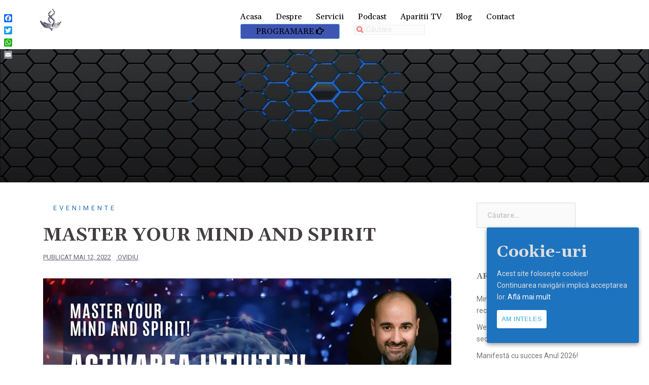

--- FILE ---
content_type: text/html; charset=UTF-8
request_url: https://ovidiuyang.ro/master-your-mind-and-spirit/
body_size: 74829
content:
<!DOCTYPE html>
<html lang="ro-RO">
<head>
<meta charset="UTF-8">
<meta name="viewport" content="width=device-width, initial-scale=1">
<link rel="profile" href="http://gmpg.org/xfn/11">
<link rel="pingback" href="https://ovidiuyang.ro/xmlrpc.php">

<title>MASTER YOUR MIND AND SPIRIT &raquo; Ovidiu Yang</title>

<!-- This site is optimized with the Yoast SEO plugin v13.3 - https://yoast.com/wordpress/plugins/seo/ -->
<meta name="robots" content="max-snippet:-1, max-image-preview:large, max-video-preview:-1"/>
<link rel="canonical" href="https://ovidiuyang.ro/master-your-mind-and-spirit/" />
<meta property="og:locale" content="ro_RO" />
<meta property="og:type" content="article" />
<meta property="og:title" content="MASTER YOUR MIND AND SPIRIT &raquo; Ovidiu Yang" />
<meta property="og:description" content="MASTER YOUR MIND AND SPIRIT – este despre arta de a trai in 3S, de a trai SUPERB, SUBTIL SI SUPERPUTERNIC. Tu esti cea mai frumoasa parte din lume! Stiai asta? Stii cum se simte asta? Cat timp te bucuri de tine si de tot ceea ce exista? Ne antrenam la MASTER YOUR MIND AND Citeste mai mult" />
<meta property="og:url" content="https://ovidiuyang.ro/master-your-mind-and-spirit/" />
<meta property="og:site_name" content="Ovidiu Yang" />
<meta property="article:section" content="Evenimente" />
<meta property="article:published_time" content="2022-05-12T08:58:31+00:00" />
<meta property="article:modified_time" content="2022-05-31T11:05:33+00:00" />
<meta property="og:updated_time" content="2022-05-31T11:05:33+00:00" />
<meta property="og:image" content="https://ovidiuyang.ro/wp-content/uploads/2022/05/activarea_intuitiei_fb.jpg" />
<meta property="og:image:secure_url" content="https://ovidiuyang.ro/wp-content/uploads/2022/05/activarea_intuitiei_fb.jpg" />
<meta property="og:image:width" content="1200" />
<meta property="og:image:height" content="630" />
<meta name="twitter:card" content="summary_large_image" />
<meta name="twitter:description" content="MASTER YOUR MIND AND SPIRIT – este despre arta de a trai in 3S, de a trai SUPERB, SUBTIL SI SUPERPUTERNIC. Tu esti cea mai frumoasa parte din lume! Stiai asta? Stii cum se simte asta? Cat timp te bucuri de tine si de tot ceea ce exista? Ne antrenam la MASTER YOUR MIND AND Citeste mai mult" />
<meta name="twitter:title" content="MASTER YOUR MIND AND SPIRIT &raquo; Ovidiu Yang" />
<meta name="twitter:image" content="https://ovidiuyang.ro/wp-content/uploads/2022/05/activarea_intuitiei_fb.jpg" />
<script type='application/ld+json' class='yoast-schema-graph yoast-schema-graph--main'>{"@context":"https://schema.org","@graph":[{"@type":["Person","Organization"],"@id":"https://ovidiuyang.ro/#/schema/person/b8626d797f6ea9620bc2f45a8be3633c","name":"Ovidiu Yang","image":{"@type":"ImageObject","@id":"https://ovidiuyang.ro/#personlogo","inLanguage":"ro-RO","url":"https://secure.gravatar.com/avatar/43b3a46af1115bc5a913a7aaf9793d7f?s=96&d=mm&r=g","caption":"Ovidiu Yang"},"logo":{"@id":"https://ovidiuyang.ro/#personlogo"},"sameAs":[]},{"@type":"WebSite","@id":"https://ovidiuyang.ro/#website","url":"https://ovidiuyang.ro/","name":"Ovidiu Yang","inLanguage":"ro-RO","publisher":{"@id":"https://ovidiuyang.ro/#/schema/person/b8626d797f6ea9620bc2f45a8be3633c"},"potentialAction":[{"@type":"SearchAction","target":"https://ovidiuyang.ro/?s={search_term_string}","query-input":"required name=search_term_string"}]},{"@type":"ImageObject","@id":"https://ovidiuyang.ro/master-your-mind-and-spirit/#primaryimage","inLanguage":"ro-RO","url":"https://ovidiuyang.ro/wp-content/uploads/2022/05/activarea_intuitiei.jpg","width":1920,"height":1080},{"@type":"WebPage","@id":"https://ovidiuyang.ro/master-your-mind-and-spirit/#webpage","url":"https://ovidiuyang.ro/master-your-mind-and-spirit/","name":"MASTER YOUR MIND AND SPIRIT &raquo; Ovidiu Yang","isPartOf":{"@id":"https://ovidiuyang.ro/#website"},"inLanguage":"ro-RO","primaryImageOfPage":{"@id":"https://ovidiuyang.ro/master-your-mind-and-spirit/#primaryimage"},"datePublished":"2022-05-12T08:58:31+00:00","dateModified":"2022-05-31T11:05:33+00:00","potentialAction":[{"@type":"ReadAction","target":["https://ovidiuyang.ro/master-your-mind-and-spirit/"]}]},{"@type":"Article","@id":"https://ovidiuyang.ro/master-your-mind-and-spirit/#article","isPartOf":{"@id":"https://ovidiuyang.ro/master-your-mind-and-spirit/#webpage"},"author":{"@id":"https://ovidiuyang.ro/#/schema/person/ee6421a7e199d0871a7574dd22ee0056"},"headline":"MASTER YOUR MIND AND SPIRIT","datePublished":"2022-05-12T08:58:31+00:00","dateModified":"2022-05-31T11:05:33+00:00","commentCount":0,"mainEntityOfPage":{"@id":"https://ovidiuyang.ro/master-your-mind-and-spirit/#webpage"},"publisher":{"@id":"https://ovidiuyang.ro/#/schema/person/b8626d797f6ea9620bc2f45a8be3633c"},"image":{"@id":"https://ovidiuyang.ro/master-your-mind-and-spirit/#primaryimage"},"articleSection":"Evenimente","inLanguage":"ro-RO"},{"@type":["Person"],"@id":"https://ovidiuyang.ro/#/schema/person/ee6421a7e199d0871a7574dd22ee0056","name":"Ovidiu","image":{"@type":"ImageObject","@id":"https://ovidiuyang.ro/#authorlogo","inLanguage":"ro-RO","url":"https://secure.gravatar.com/avatar/72d1763a47fa1643a633f20de5ac36a3?s=96&d=mm&r=g","caption":"Ovidiu"},"sameAs":[]}]}</script>
<!-- / Yoast SEO plugin. -->

<link rel='dns-prefetch' href='//static.addtoany.com' />
<link rel='dns-prefetch' href='//www.google.com' />
<link rel='dns-prefetch' href='//fonts.googleapis.com' />
<link rel='dns-prefetch' href='//s.w.org' />
<link rel="alternate" type="application/rss+xml" title="Ovidiu Yang &raquo; Flux" href="https://ovidiuyang.ro/feed/" />
<link rel="alternate" type="application/rss+xml" title="Ovidiu Yang &raquo; Flux comentarii" href="https://ovidiuyang.ro/comments/feed/" />
		<script type="text/javascript">
			window._wpemojiSettings = {"baseUrl":"https:\/\/s.w.org\/images\/core\/emoji\/12.0.0-1\/72x72\/","ext":".png","svgUrl":"https:\/\/s.w.org\/images\/core\/emoji\/12.0.0-1\/svg\/","svgExt":".svg","source":{"concatemoji":"https:\/\/ovidiuyang.ro\/wp-includes\/js\/wp-emoji-release.min.js?ver=5.4.18"}};
			/*! This file is auto-generated */
			!function(e,a,t){var n,r,o,i=a.createElement("canvas"),p=i.getContext&&i.getContext("2d");function s(e,t){var a=String.fromCharCode;p.clearRect(0,0,i.width,i.height),p.fillText(a.apply(this,e),0,0);e=i.toDataURL();return p.clearRect(0,0,i.width,i.height),p.fillText(a.apply(this,t),0,0),e===i.toDataURL()}function c(e){var t=a.createElement("script");t.src=e,t.defer=t.type="text/javascript",a.getElementsByTagName("head")[0].appendChild(t)}for(o=Array("flag","emoji"),t.supports={everything:!0,everythingExceptFlag:!0},r=0;r<o.length;r++)t.supports[o[r]]=function(e){if(!p||!p.fillText)return!1;switch(p.textBaseline="top",p.font="600 32px Arial",e){case"flag":return s([127987,65039,8205,9895,65039],[127987,65039,8203,9895,65039])?!1:!s([55356,56826,55356,56819],[55356,56826,8203,55356,56819])&&!s([55356,57332,56128,56423,56128,56418,56128,56421,56128,56430,56128,56423,56128,56447],[55356,57332,8203,56128,56423,8203,56128,56418,8203,56128,56421,8203,56128,56430,8203,56128,56423,8203,56128,56447]);case"emoji":return!s([55357,56424,55356,57342,8205,55358,56605,8205,55357,56424,55356,57340],[55357,56424,55356,57342,8203,55358,56605,8203,55357,56424,55356,57340])}return!1}(o[r]),t.supports.everything=t.supports.everything&&t.supports[o[r]],"flag"!==o[r]&&(t.supports.everythingExceptFlag=t.supports.everythingExceptFlag&&t.supports[o[r]]);t.supports.everythingExceptFlag=t.supports.everythingExceptFlag&&!t.supports.flag,t.DOMReady=!1,t.readyCallback=function(){t.DOMReady=!0},t.supports.everything||(n=function(){t.readyCallback()},a.addEventListener?(a.addEventListener("DOMContentLoaded",n,!1),e.addEventListener("load",n,!1)):(e.attachEvent("onload",n),a.attachEvent("onreadystatechange",function(){"complete"===a.readyState&&t.readyCallback()})),(n=t.source||{}).concatemoji?c(n.concatemoji):n.wpemoji&&n.twemoji&&(c(n.twemoji),c(n.wpemoji)))}(window,document,window._wpemojiSettings);
		</script>
		<style type="text/css">
img.wp-smiley,
img.emoji {
	display: inline !important;
	border: none !important;
	box-shadow: none !important;
	height: 1em !important;
	width: 1em !important;
	margin: 0 .07em !important;
	vertical-align: -0.1em !important;
	background: none !important;
	padding: 0 !important;
}
</style>
	<link rel='stylesheet' id='sydney-bootstrap-css'  href='https://ovidiuyang.ro/wp-content/themes/sydney/css/bootstrap/bootstrap.min.css?ver=1' type='text/css' media='all' />
<link rel='stylesheet' id='wp-block-library-css'  href='https://ovidiuyang.ro/wp-includes/css/dist/block-library/style.min.css?ver=5.4.18' type='text/css' media='all' />
<style id='wp-block-library-inline-css' type='text/css'>
.has-text-align-justify{text-align:justify;}
</style>
<link rel='stylesheet' id='contact-form-7-css'  href='https://ovidiuyang.ro/wp-content/plugins/contact-form-7/includes/css/styles.css?ver=5.2' type='text/css' media='all' />
<link rel='stylesheet' id='fontawesome-css'  href='https://ovidiuyang.ro/wp-content/plugins/cpo-companion/assets/css/fontawesome.css?ver=5.4.18' type='text/css' media='all' />
<link rel='stylesheet' id='cpo-companion-style-css'  href='https://ovidiuyang.ro/wp-content/plugins/cpo-companion/assets/css/style.css?ver=5.4.18' type='text/css' media='all' />
<link rel='stylesheet' id='cookie-consent-style-css'  href='https://ovidiuyang.ro/wp-content/plugins/uk-cookie-consent/assets/css/style.css?ver=5.4.18' type='text/css' media='all' />
<link rel='stylesheet' id='parent-style-css'  href='https://ovidiuyang.ro/wp-content/themes/sydney/style.css?ver=5.4.18' type='text/css' media='all' />
<link rel='stylesheet' id='sydney-fonts-css'  href='https://fonts.googleapis.com/css?family=Roboto%3A400%2C400i%2C700%26amp%3Bdisplay%3Dswap%7CGelasio%3A400%2C400i%2C700%26amp%3Bdisplay%3Dswap' type='text/css' media='all' />
<link rel='stylesheet' id='sydney-style-css'  href='https://ovidiuyang.ro/wp-content/themes/yang/style.css?ver=20180710' type='text/css' media='all' />
<style id='sydney-style-inline-css' type='text/css'>
body, #mainnav ul ul a { font-family:'Roboto', sans-serif;!important;}
h1, h2, h3, h4, h5, h6, #mainnav ul li a, .portfolio-info, .roll-testimonials .name, .roll-team .team-content .name, .roll-team .team-item .team-pop .name, .roll-tabs .menu-tab li a, .roll-testimonials .name, .roll-project .project-filter li a, .roll-button, .roll-counter .name-count, .roll-counter .numb-count button, input[type="button"], input[type="reset"], input[type="submit"] { font-family:'Gelasio', serif;;}
.site-title { font-size:32px; }
.site-description { font-size:16px; }
#mainnav ul li a { font-size:16px; }
h1 { font-size:52px; }
h2 { font-size:25px; }
h3 { font-size:32px; }
h4 { font-size:25px; }
h5 { font-size:20px; }
h6 { font-size:18px; }
body { font-size:14px; }
.single .hentry .title-post { font-size:36px; }
.header-image { background-size:cover;}
.header-image { height:360px; }
.widget-area .widget_fp_social a,#mainnav ul li a:hover, .sydney_contact_info_widget span, .roll-team .team-content .name,.roll-team .team-item .team-pop .team-social li:hover a,.roll-infomation li.address:before,.roll-infomation li.phone:before,.roll-infomation li.email:before,.roll-testimonials .name,.roll-button.border,.roll-button:hover,.roll-icon-list .icon i,.roll-icon-list .content h3 a:hover,.roll-icon-box.white .content h3 a,.roll-icon-box .icon i,.roll-icon-box .content h3 a:hover,.switcher-container .switcher-icon a:focus,.go-top:hover,.hentry .meta-post a:hover,#mainnav > ul > li > a.active, #mainnav > ul > li > a:hover, button:hover, input[type="button"]:hover, input[type="reset"]:hover, input[type="submit"]:hover, .text-color, .social-menu-widget a, .social-menu-widget a:hover, .archive .team-social li a, a, h1 a, h2 a, h3 a, h4 a, h5 a, h6 a,.classic-alt .meta-post a,.single .hentry .meta-post a { color:#1e73be}
.reply,.woocommerce div.product .woocommerce-tabs ul.tabs li.active,.woocommerce #respond input#submit,.woocommerce a.button,.woocommerce button.button,.woocommerce input.button,.project-filter li a.active, .project-filter li a:hover,.preloader .pre-bounce1, .preloader .pre-bounce2,.roll-team .team-item .team-pop,.roll-progress .progress-animate,.roll-socials li a:hover,.roll-project .project-item .project-pop,.roll-project .project-filter li.active,.roll-project .project-filter li:hover,.roll-button.light:hover,.roll-button.border:hover,.roll-button,.roll-icon-box.white .icon,.owl-theme .owl-controls .owl-page.active span,.owl-theme .owl-controls.clickable .owl-page:hover span,.go-top,.bottom .socials li:hover a,.sidebar .widget:before,.blog-pagination ul li.active,.blog-pagination ul li:hover a,.content-area .hentry:after,.text-slider .maintitle:after,.error-wrap #search-submit:hover,#mainnav .sub-menu li:hover > a,#mainnav ul li ul:after, button, input[type="button"], input[type="reset"], input[type="submit"], .panel-grid-cell .widget-title:after { background-color:#1e73be}
.roll-socials li a:hover,.roll-socials li a,.roll-button.light:hover,.roll-button.border,.roll-button,.roll-icon-list .icon,.roll-icon-box .icon,.owl-theme .owl-controls .owl-page span,.comment .comment-detail,.widget-tags .tag-list a:hover,.blog-pagination ul li,.hentry blockquote,.error-wrap #search-submit:hover,textarea:focus,input[type="text"]:focus,input[type="password"]:focus,input[type="datetime"]:focus,input[type="datetime-local"]:focus,input[type="date"]:focus,input[type="month"]:focus,input[type="time"]:focus,input[type="week"]:focus,input[type="number"]:focus,input[type="email"]:focus,input[type="url"]:focus,input[type="search"]:focus,input[type="tel"]:focus,input[type="color"]:focus, button, input[type="button"], input[type="reset"], input[type="submit"], .archive .team-social li a { border-color:#1e73be}
.site-header.float-header { background-color:rgba(255,255,255,0.9);}
@media only screen and (max-width: 1024px) { .site-header { background-color:#ffffff;}}
.site-title a, .site-title a:hover { color:#ffffff}
.site-description { color:#ffffff}
#mainnav ul li a, #mainnav ul li::before { color:#000000}
#mainnav .sub-menu li a { color:#ffffff}
#mainnav .sub-menu li a { background:#1c1c1c}
.text-slider .maintitle, .text-slider .subtitle { color:#1e73be}
body { color:#47425d}
#secondary { background-color:#ffffff}
#secondary, #secondary a, #secondary .widget-title { color:#767676}
.footer-widgets { background-color:#252525}
#sidebar-footer,#sidebar-footer a,.footer-widgets .widget-title { color:#efefef}
.btn-menu { color:#bcc3df}
#mainnav ul li a:hover { color:#1e73be}
.site-footer { background-color:#1c1c1c}
.site-footer,.site-footer a { color:#93a9bf}
.overlay { background-color:#000000}
.page-wrap { padding-top:10px;}
.page-wrap { padding-bottom:100px;}
@media only screen and (max-width: 1025px) {		
			.mobile-slide {
				display: block;
			}
			.slide-item {
				background-image: none !important;
			}
			.header-slider {
			}
			.slide-item {
				height: auto !important;
			}
			.slide-inner {
				min-height: initial;
			} 
		}
@media only screen and (max-width: 780px) { 
    	h1 { font-size: 32px;}
		h2 { font-size: 28px;}
		h3 { font-size: 22px;}
		h4 { font-size: 18px;}
		h5 { font-size: 16px;}
		h6 { font-size: 14px;}
    }

</style>
<!--[if lte IE 9]>
<link rel='stylesheet' id='sydney-ie9-css'  href='https://ovidiuyang.ro/wp-content/themes/sydney/css/ie9.css?ver=5.4.18' type='text/css' media='all' />
<![endif]-->
<link rel='stylesheet' id='addtoany-css'  href='https://ovidiuyang.ro/wp-content/plugins/add-to-any/addtoany.min.css?ver=1.16' type='text/css' media='all' />
<style id='addtoany-inline-css' type='text/css'>
.addtoany_share{ display: none;}
</style>
<link rel='stylesheet' id='jetpack_css-css'  href='https://ovidiuyang.ro/wp-content/plugins/jetpack/css/jetpack.css?ver=8.3' type='text/css' media='all' />
<script type='text/javascript'>
window.a2a_config=window.a2a_config||{};a2a_config.callbacks=[];a2a_config.overlays=[];a2a_config.templates={};a2a_localize = {
	Share: "Partajează",
	Save: "Salvează",
	Subscribe: "Abonează-te",
	Email: "Email",
	Bookmark: "Pune un semn de carte",
	ShowAll: "Arată tot",
	ShowLess: "Arată mai puțin",
	FindServices: "găseşte serviciu/i",
	FindAnyServiceToAddTo: "găseşte instantaneu orice serviciu de adăugat la",
	PoweredBy: "Propulsat de",
	ShareViaEmail: "Partajat via email",
	SubscribeViaEmail: "Abonare via email",
	BookmarkInYourBrowser: "pune semn în browserul tău",
	BookmarkInstructions: "Apasă Ctrl+D sau \u2318+D pentru a pune un semn de carte paginii",
	AddToYourFavorites: "adaugă la pagini favorite",
	SendFromWebOrProgram: "Trimis de la orice adresă de email sau program de email",
	EmailProgram: "Program de email",
	More: "Mai mult&#8230;",
	ThanksForSharing: "Thanks for sharing!",
	ThanksForFollowing: "Thanks for following!"
};
</script>
<script type='text/javascript' defer src='https://static.addtoany.com/menu/page.js'></script>
<script type='text/javascript' src='https://ovidiuyang.ro/wp-includes/js/jquery/jquery.js?ver=1.12.4-wp'></script>
<script type='text/javascript' src='https://ovidiuyang.ro/wp-includes/js/jquery/jquery-migrate.min.js?ver=1.4.1'></script>
<script type='text/javascript' defer src='https://ovidiuyang.ro/wp-content/plugins/add-to-any/addtoany.min.js?ver=1.1'></script>
<link rel='https://api.w.org/' href='https://ovidiuyang.ro/wp-json/' />
<link rel="EditURI" type="application/rsd+xml" title="RSD" href="https://ovidiuyang.ro/xmlrpc.php?rsd" />
<link rel="wlwmanifest" type="application/wlwmanifest+xml" href="https://ovidiuyang.ro/wp-includes/wlwmanifest.xml" /> 
<meta name="generator" content="WordPress 5.4.18" />
<link rel='shortlink' href='https://ovidiuyang.ro/?p=18685' />
<link rel="alternate" type="application/json+oembed" href="https://ovidiuyang.ro/wp-json/oembed/1.0/embed?url=https%3A%2F%2Fovidiuyang.ro%2Fmaster-your-mind-and-spirit%2F" />
<link rel="alternate" type="text/xml+oembed" href="https://ovidiuyang.ro/wp-json/oembed/1.0/embed?url=https%3A%2F%2Fovidiuyang.ro%2Fmaster-your-mind-and-spirit%2F&#038;format=xml" />
<style id="ctcc-css" type="text/css" media="screen">
				#catapult-cookie-bar {
					box-sizing: border-box;
					max-height: 0;
					opacity: 0;
					z-index: 99999;
					overflow: hidden;
					color: #ddd;
					position: fixed;
					right: 20px;
					bottom: 6%;
					width: 300px;
					background-color: #1e73be;
				}
				#catapult-cookie-bar a {
					color: #fff;
				}
				#catapult-cookie-bar .x_close span {
					background-color: #6ec1e4;
				}
				button#catapultCookie {
					background:#ffffff;
					color: #6ec1e4;
					border: 0; padding: 6px 9px; border-radius: 3px;
				}
				#catapult-cookie-bar h3 {
					color: #ddd;
				}
				.has-cookie-bar #catapult-cookie-bar {
					opacity: 1;
					max-height: 999px;
					min-height: 30px;
				}</style>		<script>
			document.documentElement.className = document.documentElement.className.replace( 'no-js', 'js' );
		</script>
				<style>
			.no-js img.lazyload { display: none; }
			figure.wp-block-image img.lazyloading { min-width: 150px; }
							.lazyload, .lazyloading { opacity: 0; }
				.lazyloaded {
					opacity: 1;
					transition: opacity 400ms;
					transition-delay: 0ms;
				}
					</style>
		<style type='text/css'>img#wpstats{display:none}</style>    	<link rel="stylesheet" href="https://use.fontawesome.com/releases/v5.0.13/css/all.css" integrity="sha384-
DNOHZ68U8hZfKXOrtjWvjxusGo9WQnrNx2sqG0tfsghAvtVlRW3tvkXWZh58N9jp" crossorigin="anonymous">
    		<style type="text/css">
		.header-image {
			background-image: url(https://ovidiuyang.ro/wp-content/uploads/2020/03/header_514278.jpg);
			display: block;
		}
		@media only screen and (max-width: 1024px) {
			.header-inner {
				display: block;
			}
			.header-image {
				background-image: none;
				height: auto !important;
			}		
		}
	</style>
	<link rel="icon" href="https://ovidiuyang.ro/wp-content/uploads/2020/01/cropped-Logo-2020-32x32.jpg" sizes="32x32" />
<link rel="icon" href="https://ovidiuyang.ro/wp-content/uploads/2020/01/cropped-Logo-2020-192x192.jpg" sizes="192x192" />
<link rel="apple-touch-icon" href="https://ovidiuyang.ro/wp-content/uploads/2020/01/cropped-Logo-2020-180x180.jpg" />
<meta name="msapplication-TileImage" content="https://ovidiuyang.ro/wp-content/uploads/2020/01/cropped-Logo-2020-270x270.jpg" />
		<style type="text/css" id="wp-custom-css">
			.roll-button.button-slider {
  border: none;
  background: #bcc3df;
  color: #1e73be;
}

.roll-button.button-slider:hover {
  border: 1px solid #d65050;
  background: #1e73be;
  color: #fff;
}



@media only screen and (min-width: 992px) {
    .site-header {
        background-color: rgba(255,255,255,1) !important;
    }
}

/*back to top color*/
a.go-top {
    background-color: blueviolet;
}
/*back to hover top color*/
a.go-top:hover {
    background-color: #ffffff;
}

/*footer icons color*/
.footer-widgets .sydney_contact_info_widget span {
    color: blueviolet
}




.roll-button {
    color: #fff;
    background-color: #4054b2;
    border-radius: 3px 3px 3px 3px;
    padding: 16px 35px 16px 35px;
}


.roll-button {
    border-style: solid;
    border-color: #6ec1e4;
}

#secondary a:hover {
    color: #1e73be;
}

.text-slider .maintitle:after {
 border-bottom: 2px solid #1e73be;	
}  

    @media only screen and (min-width: 1025px) {
      .float-header .col-md-4 a {
        display: none;
      }
} 


html,
body{
overflow-x: hidden;
}


#sidebar-footer {
    background-color: #2C3167
}

@media only screen and (min-width: 1025px) {
  
  .text-slider .maintitle {
    font-size: 30px !important;
    line-height: 30px !important;
  } 
  a.roll-button.button-slider {
    display: none;
}  
}


@media only screen and (max-width:800px) {
  
  .text-slider .maintitle {
    font-size: 24px !important;
    line-height: 40px !important;
  } 
  
}

@media only screen and (max-width:480px) {
  
  .text-slider .maintitle {
    font-size: 14px !important;
    line-height: 14px !important;
  } 
	   .text-slider .subtitle{
      font-size: 12px
				!important;
   }
  a.roll-button.button-slider {
    display: none;
}

}



/*.hentry blockquote {
    background-color: navy;
}
*/

@media only screen and (min-width: 991px){
   .text-slider .subtitle{
      font-size: 18px;
   }
   .text-slider .maintitle{
     font-size: 28px;
   }

}



@media only screen and (min-width: 992px) {
 
body:not(.home) .site-header {
        background-color: rgba(255,255,255,0.3) !important;
    }
}




.header-image::after {
    background-color: rgba(37,46,53,0.6) !important;
}

footer#colophon {
    background-color: rgba(255,255, 255, 0.5);
}



.footer-widgets {
      color: #fff;
    } 

.container {
   margin:0 auto; /* this will center the page */

}

@media only screen and (max-width:780px){
  .panel-grid-cell .crellyslider-slider{
    width: calc(100% + 30px) !important;
    width: -webkit-calc(100% + 30px) !important;
    width: -moz-calc(100% + 30px) !important;
    margin-left: -15px;
  }
}


	.site-header.float-header {
		background-color: rgba(255,255,255,1)  !important;
}

		body.page-id-28 div#slideshow {
    background-color: rgba(255,255,255,1)  !important;
}
		
.slide-inner{
  top: 82% !important;
  -webkit-transform: none !important;
     -moz-transform: none !important;
      -ms-transform: none !important;
       -o-transform: none !important;
          transform: none !important;
}        


@media only screen and (max-width: 479px) {
	.slide-inner{
  top: 72% !important;
  -webkit-transform: none !important;
     -moz-transform: none !important;
      -ms-transform: none !important;
       -o-transform: none !important;
          transform: none !important;
}  
}

@-webkit-keyframes fadeInRightBig {
  from {
    right: auto;
    margin-top: -99em;
  }
  to {
    right: auto;
    margin-top: 0;
  }
}
@keyframes fadeInRightBig {
  from {
    right: auto;
    margin-top: -99em;
  }
  to {
    right: auto;
    margin-bottom: 0;
  }
}
		
@media only screen and (min-width:1025px) {
   .site-logo {
     max-height: 60px;
		     margin-top: -20px !important;

  } 
}

#masthead {
    background-color: #ffffff!important;
}

.header-image .overlay {
  opacity: 0;
}



.home .site-content {
    margin-top: 0px;
}


.wpcf7 input[type="text"],
.wpcf7 input[type="email"],
.wpcf7 input[type="tel"],
.wpcf7 input[type="select"],
.wpcf7 textarea
{
    background-color: #fff;
    color: #000;
    width: 80%;
	padding: 10px;
}

.ctsc-accordion-content { text-transform:none !important;
border-top:2px solid #1e73be;}

.ctsc-accordion-title { text-transform:none !important;
color:#47425d;
}

	.hentry blockquote {
	   /* background-color: #ff3300;
	    color: #fff; */
		background-color: #EFF2ED;
			    color: #47425d!important;
	 font-style: normal!important;
  /* 		font-weight:bold;*/
		border-left: 0px solid #47425d!important;
		font-size: 14px !important;
		padding-left: 0px !important;
	    }


#sidebar-footer a:hover {
    color: gray;
}
.site-info a:hover {
    color: #1e73be;
}


#mainnav-mobi {
	background-color: #1e73be;
}

#mainnav-mobi a:hover {
    color: goldenrod;
}

body.home .a2a_floating_style { display: none; }

.page-id-16684 .a2a_floating_style { display: none; }

@media only screen and (min-width:1025px) {
body:not(.home) .header-inner {
display: block !important;
height: 360px;
}

body:not(.home) .header-image {
height: 360px;
}
}


.site-footer {
    padding-top: 5px;
    padding-bottom: 5px;
}
.site-footer p {
    margin: 0;
}

.imglogos {
  display: block;
  margin-left: auto;
  margin-right: auto;
}

.read-more {

 padding:2px 30px 2px 30px !important;
}

.roll-button  {

 padding:2px 30px 2px 30px !important;
}

#subscribe-submit{

 padding:2px 30px 2px 30px !important;
}



.top-search-menu .search-submit{
  display: none;
}

.top-search-menu label{
  position: relative;
}

.top-search-menu label:before{
  font-family: FontAwesome;
  content: '\f002';
  display: inline-block;
  display: block;
  width: 120px;
  height: 20px;
  position: absolute;
  top: 0;
  left: 0;
  padding: 0 5px;
}

.top-search-menu .search-field{
  height: 20px;
  padding: 3px 5px 3px 23px;
  font-weight: normal;
}

.top-search-menu label:before{
 color: #f00;
}

.top-search-menu.input-expanded label:before{
 color: #333;
}

.top-search-menu input{
  opacity: 0.5;
  width: 140px;
}

.top-search-menu.input-expanded input{
  opacity: 0.5;
  width: 140px;
}

.display-posts-listing.image-top .listing-item {
	margin-bottom: 32px;
}

.display-posts-listing.image-top .listing-item .title {
	display: block;
}

.display-posts-listing.image-top .listing-item .excerpt-dash {
	display: none;
}

.search-field {
	 color: navy!important;
}

.yang-more {

 padding:2px 20px 2px 20px !important;
}

.yang-button  {

 padding:2px 20px 2px 20px !important;
}


.yang-button {
    color: #000;
    background-color: gold;
    border-radius: 3px 3px 3px 3px;
    padding: 16px 35px 16px 35px;
}


.yang-button {
    border-style: solid;
    border-color: gold;
}

		</style>
		</head>

<body class="post-template-default single single-post postid-18685 single-format-standard group-blog elementor-default">

	<div class="preloader">
	    <div class="spinner">
	        <div class="pre-bounce1"></div>
	        <div class="pre-bounce2"></div>
	    </div>
	</div>
	
<div id="page" class="hfeed site">
	<a class="skip-link screen-reader-text" href="#content">Sari la conținut</a>

	
	<header id="masthead" class="site-header" role="banner">
		<div class="header-wrap">
            <div class="container">
                <div class="row">
				<div class="col-md-4 col-sm-8 col-xs-12">
		        					<a href="https://ovidiuyang.ro/" title="Ovidiu Yang"><img   alt="Ovidiu Yang" data-src="https://ovidiuyang.ro/wp-content/uploads/2019/10/Logo-10.gif" class="site-logo lazyload" src="[data-uri]" /><noscript><img class="site-logo" src="https://ovidiuyang.ro/wp-content/uploads/2019/10/Logo-10.gif" alt="Ovidiu Yang" /></noscript></a>
		        				</div>
				<div class="col-md-8 col-sm-4 col-xs-12">
					<div class="btn-menu"></div>
					<nav id="mainnav" class="mainnav" role="navigation">
						<div class="menu-menu-1-container"><ul id="menu-menu-1" class="menu"><li id="menu-item-15168" class="menu-item menu-item-type-post_type menu-item-object-page menu-item-home menu-item-15168"><a href="https://ovidiuyang.ro/">Acasa</a></li>
<li id="menu-item-16381" class="menu-item menu-item-type-post_type menu-item-object-page menu-item-16381"><a href="https://ovidiuyang.ro/despre/">Despre</a></li>
<li id="menu-item-174" class="menu-item menu-item-type-custom menu-item-object-custom menu-item-174"><a href="https://ovidiuyang.ro/servicii">Servicii</a></li>
<li id="menu-item-17910" class="menu-item menu-item-type-taxonomy menu-item-object-category menu-item-17910"><a href="https://ovidiuyang.ro/category/podcast/">Podcast</a></li>
<li id="menu-item-16932" class="menu-item menu-item-type-post_type menu-item-object-page menu-item-16932"><a href="https://ovidiuyang.ro/aparitii-tv/">Aparitii TV</a></li>
<li id="menu-item-15169" class="menu-item menu-item-type-post_type menu-item-object-page current_page_parent menu-item-15169"><a href="https://ovidiuyang.ro/my-blog/">Blog</a></li>
<li id="menu-item-16892" class="menu-item menu-item-type-post_type menu-item-object-page menu-item-16892"><a href="https://ovidiuyang.ro/contact/">Contact</a></li>
<li class="top-search-menu">			<a href="https://ovidiuyang.ro/servicii/consultatie-individuala/" class="read-more roll-button">
						<span>Programare</span>
						<i aria-hidden="true" class="far fa-hand-point-right"></i>
					</a></li><li class="top-search-menu"><form role="search" method="get" class="search-form" action="https://ovidiuyang.ro/">
				<label>
					<span class="screen-reader-text">Caută după:</span>
					<input type="search" class="search-field" placeholder="Căutare&hellip;" value="" name="s" />
				</label>
				<input type="submit" class="search-submit" value="Caută" />
			</form></li></ul></div>					</nav><!-- #site-navigation -->
				</div>
				</div>
			</div>
		</div>
	</header><!-- #masthead -->

	
	<div class="sydney-hero-area">
				<div class="header-image">
			<div class="overlay"></div>			<img   width="1920" alt="Ovidiu Yang" title="Ovidiu Yang" data-src="https://ovidiuyang.ro/wp-content/uploads/2020/03/header_514278.jpg" class="header-inner lazyload" src="[data-uri]"><noscript><img class="header-inner" src="https://ovidiuyang.ro/wp-content/uploads/2020/03/header_514278.jpg" width="1920" alt="Ovidiu Yang" title="Ovidiu Yang"></noscript>
		</div>
		
			</div>

	
	<div id="content" class="page-wrap">
		<div class="container content-wrapper">
			<div class="row">	
	
	
	<div id="primary" class="content-area col-md-9 ">

		
		<main id="main" class="post-wrap" role="main">

		
			
<article id="post-18685" class="post-18685 post type-post status-publish format-standard has-post-thumbnail hentry category-business">
	
	
	<header class="entry-header">
		
		<div class="meta-post">
			<a href="https://ovidiuyang.ro/category/business/" title="Evenimente" class="post-cat">Evenimente</a>		</div>

		<h1 class="title-post entry-title">MASTER YOUR MIND AND SPIRIT</h1>
				<div class="single-meta">
			<span class="posted-on">Publicat <a href="https://ovidiuyang.ro/master-your-mind-and-spirit/" rel="bookmark"><time class="entry-date published" datetime="2022-05-12T10:58:31+02:00">mai 12, 2022</time><time class="updated" datetime="2022-05-31T13:05:33+02:00">mai 31, 2022</time></a></span><span class="byline"> <span class="author vcard"><a class="url fn n" href="https://ovidiuyang.ro/author/c43yjaxgjm/">Ovidiu</a></span></span>		</div><!-- .entry-meta -->
			</header><!-- .entry-header -->

			<div class="entry-thumb">
			<img width="1920" height="1080"   alt="" data-srcset="https://ovidiuyang.ro/wp-content/uploads/2022/05/activarea_intuitiei.jpg 1920w, https://ovidiuyang.ro/wp-content/uploads/2022/05/activarea_intuitiei-300x169.jpg 300w, https://ovidiuyang.ro/wp-content/uploads/2022/05/activarea_intuitiei-1024x576.jpg 1024w, https://ovidiuyang.ro/wp-content/uploads/2022/05/activarea_intuitiei-768x432.jpg 768w, https://ovidiuyang.ro/wp-content/uploads/2022/05/activarea_intuitiei-1536x864.jpg 1536w, https://ovidiuyang.ro/wp-content/uploads/2022/05/activarea_intuitiei-830x467.jpg 830w, https://ovidiuyang.ro/wp-content/uploads/2022/05/activarea_intuitiei-230x129.jpg 230w, https://ovidiuyang.ro/wp-content/uploads/2022/05/activarea_intuitiei-350x197.jpg 350w, https://ovidiuyang.ro/wp-content/uploads/2022/05/activarea_intuitiei-480x270.jpg 480w"  data-src="https://ovidiuyang.ro/wp-content/uploads/2022/05/activarea_intuitiei.jpg" data-sizes="(max-width: 1920px) 100vw, 1920px" class="attachment-large-thumb size-large-thumb wp-post-image lazyload" src="[data-uri]" /><noscript><img width="1920" height="1080" src="https://ovidiuyang.ro/wp-content/uploads/2022/05/activarea_intuitiei.jpg" class="attachment-large-thumb size-large-thumb wp-post-image" alt="" srcset="https://ovidiuyang.ro/wp-content/uploads/2022/05/activarea_intuitiei.jpg 1920w, https://ovidiuyang.ro/wp-content/uploads/2022/05/activarea_intuitiei-300x169.jpg 300w, https://ovidiuyang.ro/wp-content/uploads/2022/05/activarea_intuitiei-1024x576.jpg 1024w, https://ovidiuyang.ro/wp-content/uploads/2022/05/activarea_intuitiei-768x432.jpg 768w, https://ovidiuyang.ro/wp-content/uploads/2022/05/activarea_intuitiei-1536x864.jpg 1536w, https://ovidiuyang.ro/wp-content/uploads/2022/05/activarea_intuitiei-830x467.jpg 830w, https://ovidiuyang.ro/wp-content/uploads/2022/05/activarea_intuitiei-230x129.jpg 230w, https://ovidiuyang.ro/wp-content/uploads/2022/05/activarea_intuitiei-350x197.jpg 350w, https://ovidiuyang.ro/wp-content/uploads/2022/05/activarea_intuitiei-480x270.jpg 480w" sizes="(max-width: 1920px) 100vw, 1920px" /></noscript>		</div>
	
	<div class="entry-content">
		<div class="addtoany_share_save_container addtoany_content addtoany_content_top"><div class="a2a_kit a2a_kit_size_32 addtoany_list" data-a2a-url="https://ovidiuyang.ro/master-your-mind-and-spirit/" data-a2a-title="MASTER YOUR MIND AND SPIRIT"><a class="a2a_button_facebook" href="https://www.addtoany.com/add_to/facebook?linkurl=https%3A%2F%2Fovidiuyang.ro%2Fmaster-your-mind-and-spirit%2F&amp;linkname=MASTER%20YOUR%20MIND%20AND%20SPIRIT" title="Facebook" rel="nofollow noopener" target="_blank"></a><a class="a2a_button_twitter" href="https://www.addtoany.com/add_to/twitter?linkurl=https%3A%2F%2Fovidiuyang.ro%2Fmaster-your-mind-and-spirit%2F&amp;linkname=MASTER%20YOUR%20MIND%20AND%20SPIRIT" title="Twitter" rel="nofollow noopener" target="_blank"></a><a class="a2a_button_whatsapp" href="https://www.addtoany.com/add_to/whatsapp?linkurl=https%3A%2F%2Fovidiuyang.ro%2Fmaster-your-mind-and-spirit%2F&amp;linkname=MASTER%20YOUR%20MIND%20AND%20SPIRIT" title="WhatsApp" rel="nofollow noopener" target="_blank"></a><a class="a2a_button_email" href="https://www.addtoany.com/add_to/email?linkurl=https%3A%2F%2Fovidiuyang.ro%2Fmaster-your-mind-and-spirit%2F&amp;linkname=MASTER%20YOUR%20MIND%20AND%20SPIRIT" title="Email" rel="nofollow noopener" target="_blank"></a></div></div><p><span><strong>MASTER YOUR MIND AND SPIRIT</strong> – este despre arta de a trai in 3S, de a trai <strong>SUPERB, SUBTIL SI SUPERPUTERNIC</strong>.</span></p>
<p><span>Tu esti cea mai frumoasa parte din lume! Stiai asta? Stii cum se simte asta? Cat timp te bucuri de tine si de tot ceea ce exista?</span></p>
<p><span>Ne antrenam la <strong>MASTER YOUR MIND AND SPIRIT</strong>, sa ne expandam nivelul de constiinta si sa traim cea mai buna Viata posibila in deplin echilibru cu puterea noastra vazuta si nevazuta!</span></p>
<p><span>Mintea omului este foarte putin folosita, aproximativ 10% in multe cazuri, asa ca vom merge in sectiuni ale mintii nefolosite si vom calatori impreuna si dincolo de minte in deplina siguranta.</span></p>
<p><span><strong>MASTER YOUR MIND AND SPIRIT</strong> – este un <strong>EVENIMENT EXCLUSIVIST</strong>, un antrenament si o experienta de stari, cunoastere si prezenta constienta la orice nivel.</span></p>
<p><strong><span>Ce contine?</span></strong></p>
<ul>
<li><span>Discutii pe tema stabilita</span></li>
<li><span>Intrebari si raspunsuri</span></li>
<li><span>Meditatii ghidate</span></li>
<li><span>Practici energetice constiente de relaxare si curatare</span></li>
<li><span>Exercitii de dezvoltare a capacitatilor subtile</span></li>
<li><span>Practici de autovindecare</span></li>
<li><span>Activarea ADN – ului</span></li>
<li><span>Exercitii de recuperare a puterii personale</span></li>
<li><span>Muzica cu proprietati curative</span></li>
<li><span>Alte elemente in functie de energia si dorinta grupului</span></li>
</ul>
<p><strong><span>De ce este un EVENIMENT EXCLUSIVIST?</span></strong></p>
<ul>
<li><span>Numar de participanti foarte redus</span></li>
<li><span>Este cel mai mic si cel mai detaliat eveniment sustinut de mine</span></li>
<li><span>Se discuta anumite lucruri in exclusivitate si nu se fac publice</span></li>
<li><span>Se formeaza conexiuni neuronale noi, comandate chiar de tine</span></li>
<li><span>Fiecare participant poate adresa intrebari si se va raspunde pe larg</span></li>
<li><span>Participantii sunt selectati de catre facilitator</span></li>
<li><span>Nu se filmeaza, nu se fotografiaza in timpul evenimentului</span></li>
<li><span>Nu exista subiect tabu</span></li>
<li><span>Pui in practica cunoasterea</span></li>
<li><span>Energia locului este aparte</span></li>
</ul>
<p><span>&nbsp;</span></p>
<p><strong><span>Cum ma imbrac?</span></strong></p>
<p><span>Tinuta recomandata este LEJERA SI FRUMOASA(sa iti placa, sa arati si sa te simti bine).</span></p>
<p><span>ACESTA ESTE UN EVENIMENT DOAR PENTRU OAMENI DESCHISI CA ATITUDINE SI VIZIUNE, CARE CRED CA SUNT LOCURI DIN MINTE NEACCESATE SI CA DINCOLO DE MINTE MAI ESTE INTOTDEAUNA CEVA!</span></p>
<p><em><span>Este un antrenament interactiv, cu discutii si cu practica, nu este un simpozion sau un spectacol de teatru!</span></em></p>
<p><!--BLOCK_ID_28--><button name="2022" type="button" class="btn201707122220" onclick="location.href='https://ovidiuyang.ro/inscriere-la-master-your-mind-and-spirit/'"><span>INSCRIERE</span></button></p>
<style>@import url(https://fonts.googleapis.com/css?family=Poppins:500);@import url(https://maxcdn.bootstrapcdn.com/font-awesome/4.4.0/css/font-awesome.min.css);.btn201707122220{background-color:transparent !important;border:none !important;color:#ffffff !important;cursor:pointer !important;display:inline-block !important;font-family:'Poppins',Arial,sans-serif !important;font-size:17.5px !important;font-weight:500 !important;line-height:48px !important;outline:none !important;padding:0 43px 0 0 !important;position:relative !important;text-transform:uppercase !important;}.btn201707122220 span{background-color:#4CCD8A !important;border-radius:5px 0 0 5px !important;padding:10px 20px !important;-webkit-transition:all 0.15s ease-in !important;transition:all 0.15s ease-in !important;}.btn201707122220:after{font-family:FontAwesome !important;content:"\f0da" !important;background-color:#4CCD8A !important;position:absolute !important;right:0% !important;height:48px !important;padding:1px 20px !important;top:0 !important;border-radius:0 5px 5px 0 !important;-webkit-transition:all 0.15s ease-in !important;transition:all 0.15s ease-in !important;}.btn201707122220:hover span,.btn201707122220.hover span{background-color:#3ca46e !important;}.btn201707122220:hover:after,.btn201707122220.hover:after{margin-top:-5px !important;background-color:#6fd7a1 !important;box-shadow:-5px 10px 20px rgba(0,0,0,0.5) !important;}</style>
<p><!--END_BLOCK_ID_28--></p>
<p><span>Mai multe despre Ovidiu Yang : <a href="https://www.youtube.com/playlist?list=PLuAsZCCKmQY3SucEUUlp0Ehox6A-eC4tb" target="_blank" rel="noopener noreferrer">https://www.youtube.com/playlist?list=PLuAsZCCKmQY3SucEUUlp0Ehox6A-eC4tb</a></span></p>
<p><strong>DESPRE TEMATICA ACESTEI EDITII – ACTIVAREA INTUITIEI!</strong></p>
<blockquote><p><span>“<em>Dovedim prin logica, dar prin intuitie descoperim.</em>” – Henri Poincare</span></p></blockquote>
<p><span>Ti s-a intamplat sa respingi o situatie, un loc sau o persoana fara sa stii de ce? Dar…asa ai simtit sa faci si stii cumva ca e mai bine pentru tine asa… Aceasta este intuitia!</span></p>
<p><span>Tot intuitia, daca decodezi corect mesajul, iti spune si da spui DA, cand altii ar spune nu. Doar ca tu vei fi castigatorul, pentru ca ti-ai ascultat intuitia!</span></p>
<p><span>Intuitia este o forma suprema de inteligenta a ta, care vine prin minte si dincolo de ea.</span></p>
<p><span>Pentru a ne folosi de mintea intuitiva in Viata de zi cu zi, este necesar sa ne antrenam intens.</span></p>
<p><span>Intuitia este cea care “m-a scos” atunci cand mintea a clacat sau nu a a avut raspuns! </span></p>
<p><span>Pentru mine faptul ca sunt intuitiv ma ajutat sa fiu un terapeut foarte apreciat si un om fericit! Ca sa ajung asa, am invatat, m-am antrenat si iar am invatat si iar m-am antrenat prin practici specifice. Pe o parte dintre ele, le vei cunoaste si tu la <strong>ACTIVAREA INTUITIEI</strong>! </span></p>
<p><strong><span>LOCATIA EVENIMENTULUI</span></strong></p>
<p><em>Strada Batistei nr. 20, Sector 2 &#8211; Bucuresti</em></p>
<p><em><span>Magazin SPIRITUAL BOX</span></em></p>
<p><strong><span>DURATA</span></strong></p>
<p><span>11:00 &#8211; 17:00</span></p>
<p><em><span>O ora pauza de masa</span></em></p>
<p><strong><span>PRET UNIC – 170 de lei</span></strong></p>
<p><strong><span>Plata se face cel tarziu cu 3 zile inante de eveniment, avand in vedere ca sunt locuri foarte putine!</span></strong></p>
<p><span>Detele de plata le vei primi dupa inscriere!</span></p>
<p><span>Te astept cu bucurie!</span></p>
<p><span>Ovidiu Yang</span></p>
<p><em><span>Life Coach, Instructor International ThetaHealing.</span></em></p>
<p><!--BLOCK_ID_28--><button name="2022" type="button" class="btn201707122220" onclick="location.href='https://ovidiuyang.ro/inscriere-la-master-your-mind-and-spirit/'"><span>INSCRIERE</span></button></p>
<style>@import url(https://fonts.googleapis.com/css?family=Poppins:500);@import url(https://maxcdn.bootstrapcdn.com/font-awesome/4.4.0/css/font-awesome.min.css);.btn201707122220{background-color:transparent !important;border:none !important;color:#ffffff !important;cursor:pointer !important;display:inline-block !important;font-family:'Poppins',Arial,sans-serif !important;font-size:17.5px !important;font-weight:500 !important;line-height:48px !important;outline:none !important;padding:0 43px 0 0 !important;position:relative !important;text-transform:uppercase !important;}.btn201707122220 span{background-color:#4CCD8A !important;border-radius:5px 0 0 5px !important;padding:10px 20px !important;-webkit-transition:all 0.15s ease-in !important;transition:all 0.15s ease-in !important;}.btn201707122220:after{font-family:FontAwesome !important;content:"\f0da" !important;background-color:#4CCD8A !important;position:absolute !important;right:0% !important;height:48px !important;padding:1px 20px !important;top:0 !important;border-radius:0 5px 5px 0 !important;-webkit-transition:all 0.15s ease-in !important;transition:all 0.15s ease-in !important;}.btn201707122220:hover span,.btn201707122220.hover span{background-color:#3ca46e !important;}.btn201707122220:hover:after,.btn201707122220.hover:after{margin-top:-5px !important;background-color:#6fd7a1 !important;box-shadow:-5px 10px 20px rgba(0,0,0,0.5) !important;}</style>
<p><!--END_BLOCK_ID_28--></p>
<p><span>Emisiuni TV cu Ovidiu Yang : </span></p>
<p><span><a href="https://www.youtube.com/playlist?list=PLuAsZCCKmQY3SucEUUlp0Ehox6A-eC4tb" target="_blank" rel="noopener noreferrer">https://www.youtube.com/playlist?list=PLuAsZCCKmQY3SucEUUlp0Ehox6A-eC4tb</a></span></p>
			</div><!-- .entry-content -->

	<footer class="entry-footer">
			</footer><!-- .entry-footer -->

	
</article><!-- #post-## -->

				<nav class="navigation post-navigation" role="navigation">
		<h2 class="screen-reader-text">Navigare în articol</h2>
		<div class="nav-links clearfix">
			<div class="nav-previous"><span>&#10229;</span><a href="https://ovidiuyang.ro/viata-mea-intre-virtual-si-real-simpozion-cu-acces-liber/" rel="prev">Viata mea intre virtual si real &#8211; Simpozion cu acces liber</a></div><div class="nav-next"><a href="https://ovidiuyang.ro/alchimia-puterii-interioare-meditatii-online-cu-ovidiu-yang/" rel="next">Alchimia puterii interioare – Meditații online cu Ovidiu Yang</a><span>&#10230;</span></div>		</div><!-- .nav-links -->
	</nav><!-- .navigation -->
	
			
		
		</main><!-- #main -->
	</div><!-- #primary -->

	

<div id="secondary" class="widget-area col-md-3" role="complementary">
	<aside id="search-2" class="widget widget_search"><form role="search" method="get" class="search-form" action="https://ovidiuyang.ro/">
				<label>
					<span class="screen-reader-text">Caută după:</span>
					<input type="search" class="search-field" placeholder="Căutare&hellip;" value="" name="s" />
				</label>
				<input type="submit" class="search-submit" value="Caută" />
			</form></aside>		<aside id="recent-posts-2" class="widget widget_recent_entries">		<h3 class="widget-title">Articole recente</h3>		<ul>
											<li>
					<a href="https://ovidiuyang.ro/miniwebinar-si-meditatie-de-recunostinta-cadou-18-12-2025/">Miniwebinar si meditatie de recunostinta cadou! 18.12.2025</a>
									</li>
											<li>
					<a href="https://ovidiuyang.ro/webinar-gratuit-fii-femeia-seducatoare-si-de-succes-04-12-2025/">Webinar gratuit – Fii femeia seducătoare si de succes 04.12.2025</a>
									</li>
											<li>
					<a href="https://ovidiuyang.ro/manifesta-cu-succes-anul-2026/">Manifestă cu succes Anul 2026!</a>
									</li>
											<li>
					<a href="https://ovidiuyang.ro/sunt-putere-nemarginita-meditatie-ghidata-online-27-29-octombrie/">Sunt Putere Nemărginită – Meditație Ghidată Online &#8211; 27-29 Octombrie</a>
									</li>
											<li>
					<a href="https://ovidiuyang.ro/manifestare-din-astral-in-3d-meditatie-ghidata-online-participare-gratuita-pentru-maria-8-10-septembrie/">Manifestare din Astral in 3D &#8211; Meditație Ghidată Online Participare Gratuită pentru &#8222;Maria&#8221; &#8211; 8-10 Septembrie</a>
									</li>
					</ul>
		</aside><aside id="categories-2" class="widget widget_categories"><h3 class="widget-title">Categorii</h3>		<ul>
				<li class="cat-item cat-item-6"><a href="https://ovidiuyang.ro/category/art/">Art</a>
</li>
	<li class="cat-item cat-item-8"><a href="https://ovidiuyang.ro/category/design/">Design</a>
</li>
	<li class="cat-item cat-item-99"><a href="https://ovidiuyang.ro/category/dezvoltare-personala/">Dezvoltare personala</a>
</li>
	<li class="cat-item cat-item-1"><a href="https://ovidiuyang.ro/category/diverse/">Diverse</a>
</li>
	<li class="cat-item cat-item-142"><a href="https://ovidiuyang.ro/category/educatie/">educatie</a>
</li>
	<li class="cat-item cat-item-7"><a href="https://ovidiuyang.ro/category/business/">Evenimente</a>
</li>
	<li class="cat-item cat-item-108"><a href="https://ovidiuyang.ro/category/medicina/">medicina</a>
</li>
	<li class="cat-item cat-item-73"><a href="https://ovidiuyang.ro/category/meditatie/">Meditatie</a>
</li>
	<li class="cat-item cat-item-102"><a href="https://ovidiuyang.ro/category/nutritie/">nutritie</a>
</li>
	<li class="cat-item cat-item-143"><a href="https://ovidiuyang.ro/category/parenting/">parenting</a>
</li>
	<li class="cat-item cat-item-101"><a href="https://ovidiuyang.ro/category/parteneri/">parteneri</a>
</li>
	<li class="cat-item cat-item-86"><a href="https://ovidiuyang.ro/category/podcast/" title="Exista locuri in lume cu totul si cu totul speciale! Le savuram impreuna parfumul si luam cu noi cunoasterea si starea de bine.Mergem in calatoria noastra, alaturi de oameni mari ai vremurilor lor, si vedem cum zicerile lor acum devenite citate, ne pot ajuta sau chiar din contra, in viata noastra de zi cu zi!&quot;QUOTE&quot;CAST TRAVELER este podcastul care te ajuta sa simti, sa stii si sa contezi!Ne teleportam in povestea locului, a oamenilor, gustam din arta si obiceiurile lor si experimentam impreuna starea de bine, in timp ce ine imbogatim... cu ce ne imbogatim? Cu stare , cunoastere, bucurie, acceptare si orice este potrivit pentru fiecare.Sunt Ovidiu Yang - Life Coach, Terapeut si Instructor ThetaHealing, Speaker si Facilitator de evenimente de dezvoltare personala si Content Creator.Sa avem o calatorie magica si...daca &quot;ti-au placut actorii&quot;, lasa-ma sa aflu si eu printr-un comentariu.!">Podcast</a>
</li>
	<li class="cat-item cat-item-109"><a href="https://ovidiuyang.ro/category/psihiatrie/">psihiatrie</a>
</li>
	<li class="cat-item cat-item-110"><a href="https://ovidiuyang.ro/category/psihologie/">psihologie</a>
</li>
	<li class="cat-item cat-item-100"><a href="https://ovidiuyang.ro/category/sanatate/">sanatate</a>
</li>
	<li class="cat-item cat-item-80"><a href="https://ovidiuyang.ro/category/social/">Social</a>
</li>
	<li class="cat-item cat-item-3"><a href="https://ovidiuyang.ro/category/work/">Special</a>
</li>
	<li class="cat-item cat-item-98"><a href="https://ovidiuyang.ro/category/spiritual/">Spiritual</a>
</li>
	<li class="cat-item cat-item-11"><a href="https://ovidiuyang.ro/category/sport/">Sport</a>
</li>
	<li class="cat-item cat-item-2"><a href="https://ovidiuyang.ro/category/technology/">TethaHealing</a>
</li>
		</ul>
			</aside><aside id="archives-2" class="widget widget_archive"><h3 class="widget-title">Arhive</h3>		<ul>
				<li><a href='https://ovidiuyang.ro/2025/12/'>decembrie 2025</a></li>
	<li><a href='https://ovidiuyang.ro/2025/11/'>noiembrie 2025</a></li>
	<li><a href='https://ovidiuyang.ro/2025/10/'>octombrie 2025</a></li>
	<li><a href='https://ovidiuyang.ro/2025/09/'>septembrie 2025</a></li>
	<li><a href='https://ovidiuyang.ro/2025/08/'>august 2025</a></li>
	<li><a href='https://ovidiuyang.ro/2025/05/'>mai 2025</a></li>
	<li><a href='https://ovidiuyang.ro/2025/04/'>aprilie 2025</a></li>
	<li><a href='https://ovidiuyang.ro/2025/03/'>martie 2025</a></li>
	<li><a href='https://ovidiuyang.ro/2025/02/'>februarie 2025</a></li>
	<li><a href='https://ovidiuyang.ro/2024/12/'>decembrie 2024</a></li>
	<li><a href='https://ovidiuyang.ro/2024/10/'>octombrie 2024</a></li>
	<li><a href='https://ovidiuyang.ro/2024/09/'>septembrie 2024</a></li>
	<li><a href='https://ovidiuyang.ro/2024/07/'>iulie 2024</a></li>
	<li><a href='https://ovidiuyang.ro/2024/06/'>iunie 2024</a></li>
	<li><a href='https://ovidiuyang.ro/2024/05/'>mai 2024</a></li>
	<li><a href='https://ovidiuyang.ro/2024/04/'>aprilie 2024</a></li>
	<li><a href='https://ovidiuyang.ro/2024/03/'>martie 2024</a></li>
	<li><a href='https://ovidiuyang.ro/2024/02/'>februarie 2024</a></li>
	<li><a href='https://ovidiuyang.ro/2024/01/'>ianuarie 2024</a></li>
	<li><a href='https://ovidiuyang.ro/2023/12/'>decembrie 2023</a></li>
	<li><a href='https://ovidiuyang.ro/2023/10/'>octombrie 2023</a></li>
	<li><a href='https://ovidiuyang.ro/2023/09/'>septembrie 2023</a></li>
	<li><a href='https://ovidiuyang.ro/2023/07/'>iulie 2023</a></li>
	<li><a href='https://ovidiuyang.ro/2023/06/'>iunie 2023</a></li>
	<li><a href='https://ovidiuyang.ro/2023/05/'>mai 2023</a></li>
	<li><a href='https://ovidiuyang.ro/2023/04/'>aprilie 2023</a></li>
	<li><a href='https://ovidiuyang.ro/2023/03/'>martie 2023</a></li>
	<li><a href='https://ovidiuyang.ro/2023/02/'>februarie 2023</a></li>
	<li><a href='https://ovidiuyang.ro/2022/12/'>decembrie 2022</a></li>
	<li><a href='https://ovidiuyang.ro/2022/10/'>octombrie 2022</a></li>
	<li><a href='https://ovidiuyang.ro/2022/09/'>septembrie 2022</a></li>
	<li><a href='https://ovidiuyang.ro/2022/08/'>august 2022</a></li>
	<li><a href='https://ovidiuyang.ro/2022/06/'>iunie 2022</a></li>
	<li><a href='https://ovidiuyang.ro/2022/05/'>mai 2022</a></li>
	<li><a href='https://ovidiuyang.ro/2022/03/'>martie 2022</a></li>
	<li><a href='https://ovidiuyang.ro/2022/02/'>februarie 2022</a></li>
	<li><a href='https://ovidiuyang.ro/2022/01/'>ianuarie 2022</a></li>
	<li><a href='https://ovidiuyang.ro/2021/12/'>decembrie 2021</a></li>
	<li><a href='https://ovidiuyang.ro/2021/11/'>noiembrie 2021</a></li>
	<li><a href='https://ovidiuyang.ro/2021/10/'>octombrie 2021</a></li>
	<li><a href='https://ovidiuyang.ro/2021/09/'>septembrie 2021</a></li>
	<li><a href='https://ovidiuyang.ro/2021/08/'>august 2021</a></li>
	<li><a href='https://ovidiuyang.ro/2021/07/'>iulie 2021</a></li>
	<li><a href='https://ovidiuyang.ro/2021/06/'>iunie 2021</a></li>
	<li><a href='https://ovidiuyang.ro/2021/05/'>mai 2021</a></li>
	<li><a href='https://ovidiuyang.ro/2021/04/'>aprilie 2021</a></li>
	<li><a href='https://ovidiuyang.ro/2021/03/'>martie 2021</a></li>
	<li><a href='https://ovidiuyang.ro/2021/02/'>februarie 2021</a></li>
	<li><a href='https://ovidiuyang.ro/2021/01/'>ianuarie 2021</a></li>
	<li><a href='https://ovidiuyang.ro/2020/12/'>decembrie 2020</a></li>
	<li><a href='https://ovidiuyang.ro/2020/11/'>noiembrie 2020</a></li>
	<li><a href='https://ovidiuyang.ro/2020/06/'>iunie 2020</a></li>
	<li><a href='https://ovidiuyang.ro/2020/05/'>mai 2020</a></li>
	<li><a href='https://ovidiuyang.ro/2020/04/'>aprilie 2020</a></li>
	<li><a href='https://ovidiuyang.ro/2020/03/'>martie 2020</a></li>
	<li><a href='https://ovidiuyang.ro/2020/02/'>februarie 2020</a></li>
	<li><a href='https://ovidiuyang.ro/2020/01/'>ianuarie 2020</a></li>
	<li><a href='https://ovidiuyang.ro/2019/10/'>octombrie 2019</a></li>
	<li><a href='https://ovidiuyang.ro/2019/09/'>septembrie 2019</a></li>
		</ul>
			</aside><aside id="media_video-1" class="widget widget_media_video"><div style="width:100%;" class="wp-video"><!--[if lt IE 9]><script>document.createElement('video');</script><![endif]-->
<video class="wp-video-shortcode" id="video-18685-1" preload="metadata" controls="controls"><source type="video/youtube" src="https://www.youtube.com/watch?v=nYhWEvWR4WI&#038;list=PLuAsZCCKmQY3SucEUUlp0Ehox6A-eC4tb&#038;index=9&#038;_=1" /><a href="https://www.youtube.com/watch?v=nYhWEvWR4WI&#038;list=PLuAsZCCKmQY3SucEUUlp0Ehox6A-eC4tb&#038;index=9">https://www.youtube.com/watch?v=nYhWEvWR4WI&#038;list=PLuAsZCCKmQY3SucEUUlp0Ehox6A-eC4tb&#038;index=9</a></video></div></aside><aside id="media_image-3" class="widget widget_media_image"><a href="https://ovidiuyang.ro/#"><img width="300" height="300"   alt="" style="max-width: 100%; height: auto;" data-src="https://ovidiuyang.ro/wp-content/uploads/2019/10/Logo-10.gif" class="image wp-image-16494 imglogos attachment-full size-full lazyload" src="[data-uri]" /><noscript><img width="300" height="300" src="https://ovidiuyang.ro/wp-content/uploads/2019/10/Logo-10.gif" class="image wp-image-16494 imglogos attachment-full size-full" alt="" style="max-width: 100%; height: auto;" /></noscript></a></aside></div><!-- #secondary -->
			</div>
		</div>
	</div><!-- #content -->

	
			

	
	<div id="sidebar-footer" class="footer-widgets widget-area" role="complementary">
		<div class="container">
							<div class="sidebar-column col-md-4">
					        <aside id="wylwidget-3" class="widget widget_wylwidget">        <h3 class="widget-title">Aparitii TV</h3>        <div class="lyte-wrapper lidget" style="width:300px; height:225px; min-width:200px; max-width:100%;"><div class="lyMe" id="YLW_nYhWEvWR4WI"><div id="lyte_nYhWEvWR4WI" data-src="https://ovidiuyang.ro/wp-content/plugins/wp-youtube-lyte/lyteThumbs.php?origThumbUrl=https%3A%2F%2Fimg.youtube.com%2Fvi%2FnYhWEvWR4WI%2Fhqdefault.jpg" class="pL"><div class="play"></div><div class="ctrl"><div class="Lctrl"></div></div></div></div><noscript><a href="https://youtu.be/nYhWEvWR4WI"><img src="https://ovidiuyang.ro/wp-content/plugins/wp-youtube-lyte/lyteThumbs.php?origThumbUrl=https%3A%2F%2Fimg.youtube.com%2Fvi%2FnYhWEvWR4WI%2Fhqdefault.jpg" alt="" /></a></noscript></div>
        <div>Cum sa obtii ceea ce iti doresti? O intrebare care ne “framanta” pe toti…<br>
 <a href="https://ovidiuyang.ro/aparitii-tv/"> <i class="fas fa-arrow-alt-circle-right"></i> Vezi mai mult in pagina de Aparitii TV  <i class="fas fa-arrow-alt-circle-right"></i></a>
</div>
        </aside>        				</div>
				
							<div class="sidebar-column col-md-4">
					<aside id="text-2" class="widget widget_text">			<div class="textwidget"><p>Ma puteti gasi si pe :</p>
</div>
		</aside><aside id="ctwg-social-3" class="widget ctwg-social">		<div class="ctwg-social" >
									<a class="ctwg-social-link ctwg-social-facebook" href="https://www.facebook.com/niculae.ovidiu.7" title="Facebook">
				<span class="ctwg-social-icon"></span>
			</a>
																		<a class="ctwg-social-link ctwg-social-youtube" href="https://www.youtube.com/channel/UCCwfXol2AQXKaA8J3JyFmtg?view_as=subscriber" title="YouTube">
				<span class="ctwg-social-icon"></span>
			</a>
																		<a class="ctwg-social-link ctwg-social-instagram" href="https://www.instagram.com/terapeut.ovidiuyang/?hl=ro" title="Instagram">
				<span class="ctwg-social-icon"></span>
			</a>
								</div>
		</aside><aside id="blog_subscription-2" class="widget widget_blog_subscription jetpack_subscription_widget"><h3 class="widget-title">Abonează-te la site prin email</h3>
            <form action="#" method="post" accept-charset="utf-8" id="subscribe-blog-blog_subscription-2">
				                    <div id="subscribe-text"><p>Introdu adresa de email pentru a te abona la acest site și vei primi notificări prin email când vor fi publicate articole noi.</p>
</div>                    <p id="subscribe-email">
                        <label id="jetpack-subscribe-label"
                               class="screen-reader-text"
                               for="subscribe-field-blog_subscription-2">
							Adresă email                        </label>
                        <input type="email" name="email" required="required" class="required"
                               value=""
                               id="subscribe-field-blog_subscription-2"
                               placeholder="Adresă email"/>
                    </p>

                    <p id="subscribe-submit">
                        <input type="hidden" name="action" value="subscribe"/>
                        <input type="hidden" name="source" value="https://ovidiuyang.ro/master-your-mind-and-spirit/"/>
                        <input type="hidden" name="sub-type" value="widget"/>
                        <input type="hidden" name="redirect_fragment" value="blog_subscription-2"/>
						                        <button type="submit"
	                        		                    	                        name="jetpack_subscriptions_widget"
	                    >
	                        Abonare                        </button>
                    </p>
				            </form>
		
</aside>				</div>
				
							<div class="sidebar-column col-md-4">
					<aside id="nav_menu-5" class="widget widget_nav_menu"><div class="menu-menu-footer-container"><ul id="menu-menu-footer" class="menu"><li id="menu-item-17312" class="menu-item menu-item-type-post_type menu-item-object-page menu-item-has-children menu-item-17312"><a href="https://ovidiuyang.ro/servicii/"><h3 class="widget-title"><i class="fas fa-globe"></i> SERVICII</H3></a>
<ul class="sub-menu">
	<li id="menu-item-17315" class="menu-item menu-item-type-post_type menu-item-object-page menu-item-17315"><a href="https://ovidiuyang.ro/servicii/oferta-activitati-in-alte-tari/">   <span><i aria-hidden="true" class="fa fa-gem"></i></span> Luxury Products</a></li>
	<li id="menu-item-17435" class="menu-item menu-item-type-post_type menu-item-object-page menu-item-17435"><a href="https://ovidiuyang.ro/servicii/exclusive/">   <i class="fa fa-spa"></i> Exclusive Solutions</a></li>
	<li id="menu-item-17313" class="menu-item menu-item-type-post_type menu-item-object-page menu-item-17313"><a href="https://ovidiuyang.ro/servicii/luxury-complete-ritualized-meditations/">   <i class="fas fa-sun"></i> Luxury complete ritualized meditations</a></li>
	<li id="menu-item-17314" class="menu-item menu-item-type-post_type menu-item-object-page menu-item-17314"><a href="https://ovidiuyang.ro/servicii/luxury-ritualized-meditations/">   <i class="fa fa-biohazard"></i> Luxury ritualized meditations</a></li>
	<li id="menu-item-17316" class="menu-item menu-item-type-post_type menu-item-object-page menu-item-17316"><a href="https://ovidiuyang.ro/servicii/consultatie-individuala/">   <i class="fas fa-handshake"></i> Consultatie individuala</a></li>
</ul>
</li>
</ul></div></aside><aside id="sydney_contact_info-1" class="widget sydney_contact_info_widget"><h3 class="widget-title">Contact</h3><div class="contact-address"><span><i class="fa fa-home"></i></span>Bucuresti, Romania</div><div class="contact-email"><span><i class="fa fa-envelope"></i></span><a href="mailto:o&#118;&#105;diu&#121;&#97;&#110;g&#64;&#103;mail.co&#109;">o&#118;&#105;diu&#121;&#97;&#110;g&#64;&#103;mail.co&#109;</a></div></aside><aside id="a2a_follow_widget-3" class="widget widget_a2a_follow_widget"><div class="a2a_kit a2a_kit_size_30 a2a_follow addtoany_list"><a class="a2a_button_facebook" href="https://www.facebook.com/niculae.ovidiu.7" title="Facebook" rel="noopener" target="_blank"></a></div></aside>				</div>
				
				
		</div>	
	</div>	
    <a class="go-top"><i class="fa fa-angle-up"></i></a>
		
	<footer id="colophon" class="site-footer" role="contentinfo">
		<div class="site-info container">
		<!--
			<a href="https://wordpress.org/">Propulsat de WordPress</a>
			<span class="sep"> | </span>
			Tema: <a href="https://athemes.com/theme/sydney" rel="designer">Sydney</a> de aThemes.
	<li id="menu-item-16381" class="menu-item menu-item-type-post_type menu-item-object-page menu-item-16381"><a href="https://ovidiuyang.ro/despre/">Despre</a></li>
	<ul class="menu">


			<li class="menu-item menu-item-type-post_type menu-item-object-page" align="left">@2019 Ovidiu Yang</li>
			<li class="menu-item menu-item-type-post_type menu-item-object-page" align="right"><a href="https://ovidiuyang.ro/privacy-policy/" aria-current="page">Politică de confidențialitate</a> </li>
</ul>
@2019 Ovidiu Yang
			<ul class="list-inline">
<li class="list-inline-item"><a  href="#">@2019 Ovidiu Yang</a></li>
<li class="list-inline-item"><a  href="#"></a></li>
<li class="list-inline-item"><a class="social-icon text-center" target="_blank" href="#">FB</a></li>
<li class="list-inline-item"><a class="social-icon text-center" target="_blank" href="#">G+</a></li>
<li class="list-inline-item"><a class="social-icon text-center" target="_blank" href="#">T</a></li>
<li class="list-inline-item" align="right"><a  href="https://ovidiuyang.ro/privacy-policy/">Politică de confidențialitate</a></li>

</ul>
<ul class="list-group">
  <li class="list-group-item active">@2019 Ovidiu Yang</li>
  <li class="list-group-item"><a  href="https://ovidiuyang.ro/privacy-policy/">Politică de confidențialitate</a></li>
</ul>

			-->
			<ul class="list-inline">
<li class="list-inline-item"><a  href="#">@2019 Ovidiu Yang</a></li>
<li class="list-inline-item"><a  href="#">                  </a></li>
<li class="list-inline-item" align="right"><a  href="https://ovidiuyang.ro/privacy-policy/">Politică de confidențialitate</a></li>

</ul>



		</div><!-- .site-info -->
	</footer><!-- #colophon -->

	
</div><!-- #page -->

<div class="a2a_kit a2a_kit_size_16 a2a_floating_style a2a_vertical_style" style="left:0px;top:20px;background-color:transparent"><a class="a2a_button_facebook" href="https://www.addtoany.com/add_to/facebook?linkurl=https%3A%2F%2Fovidiuyang.ro%2Fmaster-your-mind-and-spirit%2F&amp;linkname=MASTER%20YOUR%20MIND%20AND%20SPIRIT%20%26raquo%3B%20Ovidiu%20Yang" title="Facebook" rel="nofollow noopener" target="_blank"></a><a class="a2a_button_twitter" href="https://www.addtoany.com/add_to/twitter?linkurl=https%3A%2F%2Fovidiuyang.ro%2Fmaster-your-mind-and-spirit%2F&amp;linkname=MASTER%20YOUR%20MIND%20AND%20SPIRIT%20%26raquo%3B%20Ovidiu%20Yang" title="Twitter" rel="nofollow noopener" target="_blank"></a><a class="a2a_button_whatsapp" href="https://www.addtoany.com/add_to/whatsapp?linkurl=https%3A%2F%2Fovidiuyang.ro%2Fmaster-your-mind-and-spirit%2F&amp;linkname=MASTER%20YOUR%20MIND%20AND%20SPIRIT%20%26raquo%3B%20Ovidiu%20Yang" title="WhatsApp" rel="nofollow noopener" target="_blank"></a><a class="a2a_button_email" href="https://www.addtoany.com/add_to/email?linkurl=https%3A%2F%2Fovidiuyang.ro%2Fmaster-your-mind-and-spirit%2F&amp;linkname=MASTER%20YOUR%20MIND%20AND%20SPIRIT%20%26raquo%3B%20Ovidiu%20Yang" title="Email" rel="nofollow noopener" target="_blank"></a></div><script type="text/javascript">var bU='https://ovidiuyang.ro/wp-content/plugins/wp-youtube-lyte/lyte/';var mOs=null;style = document.createElement('style');style.type = 'text/css';rules = document.createTextNode(".lyte-wrapper-audio div, .lyte-wrapper div {margin:0px; overflow:hidden;} .lyte,.lyMe{position:relative;padding-bottom:56.25%;height:0;overflow:hidden;background-color:#777;} .fourthree .lyMe, .fourthree .lyte {padding-bottom:75%;} .lidget{margin-bottom:5px;} .lidget .lyte, .widget .lyMe {padding-bottom:0!important;height:100%!important;} .lyte-wrapper-audio .lyte{height:38px!important;overflow:hidden;padding:0!important} .lyMe iframe, .lyte iframe,.lyte .pL{position:absolute !important;top:0;left:0;width:100%;height:100%!important;background:no-repeat scroll center #000;background-size:cover;cursor:pointer} .tC{left:0;position:absolute;top:0;width:100%} .tC{background-image:linear-gradient(to bottom,rgba(0,0,0,0.6),rgba(0,0,0,0))} .tT{color:#FFF;font-family:Roboto,sans-serif;font-size:16px;height:auto;text-align:left;padding:5px 10px 50px 10px} .play{background:no-repeat scroll 0 0 transparent;width:88px;height:63px;position:absolute;left:43%;left:calc(50% - 44px);left:-webkit-calc(50% - 44px);top:38%;top:calc(50% - 31px);top:-webkit-calc(50% - 31px);} .widget .play {top:30%;top:calc(45% - 31px);top:-webkit-calc(45% - 31px);transform:scale(0.6);-webkit-transform:scale(0.6);-ms-transform:scale(0.6);} .lyte:hover .play{background-position:0 -65px;} .lyte-audio .pL{max-height:38px!important} .lyte-audio iframe{height:438px!important} .ctrl{background:repeat scroll 0 -220px rgba(0,0,0,0.3);width:100%;height:40px;bottom:0px;left:0;position:absolute;} .lyte-wrapper .ctrl{display:none}.Lctrl{background:no-repeat scroll 0 -137px transparent;width:158px;height:40px;bottom:0;left:0;position:absolute} .Rctrl{background:no-repeat scroll -42px -179px transparent;width:117px;height:40px;bottom:0;right:0;position:absolute;padding-right:10px;}.lyte-audio .play{display:none}.lyte-audio .ctrl{background-color:rgba(0,0,0,1)}.lyte .hidden{display:none}" );if(style.styleSheet) { style.styleSheet.cssText = rules.nodeValue;} else {style.appendChild(rules);}document.getElementsByTagName('head')[0].appendChild(style);</script><script type="text/javascript" async src="https://ovidiuyang.ro/wp-content/plugins/wp-youtube-lyte/lyte/lyte-min.js?wyl_version=1.7.11"></script><link rel='stylesheet' id='mediaelement-css'  href='https://ovidiuyang.ro/wp-includes/js/mediaelement/mediaelementplayer-legacy.min.css?ver=4.2.13-9993131' type='text/css' media='all' />
<link rel='stylesheet' id='wp-mediaelement-css'  href='https://ovidiuyang.ro/wp-includes/js/mediaelement/wp-mediaelement.min.css?ver=5.4.18' type='text/css' media='all' />
<script type='text/javascript' src='https://ovidiuyang.ro/wp-content/plugins/sydney-toolbox/js/main.js?ver=20180228'></script>
<script type='text/javascript'>
/* <![CDATA[ */
var wpcf7 = {"apiSettings":{"root":"https:\/\/ovidiuyang.ro\/wp-json\/contact-form-7\/v1","namespace":"contact-form-7\/v1"},"cached":"1"};
/* ]]> */
</script>
<script type='text/javascript' src='https://ovidiuyang.ro/wp-content/plugins/contact-form-7/includes/js/scripts.js?ver=5.2'></script>
<script type='text/javascript'>
/* <![CDATA[ */
var ctcc_vars = {"expiry":"30","method":"1","version":"1"};
/* ]]> */
</script>
<script type='text/javascript' src='https://ovidiuyang.ro/wp-content/plugins/uk-cookie-consent/assets/js/uk-cookie-consent-js.js?ver=2.3.0'></script>
<script type='text/javascript' src='https://www.google.com/recaptcha/api.js?render=6LfgIb0UAAAAAFQhukM7F4zq-Oj89iTSteiUwST1&#038;ver=3.0'></script>
<script type='text/javascript'>
/* <![CDATA[ */
var wpcf7_recaptcha = {"sitekey":"6LfgIb0UAAAAAFQhukM7F4zq-Oj89iTSteiUwST1","actions":{"homepage":"homepage","contactform":"contactform"}};
/* ]]> */
</script>
<script type='text/javascript' src='https://ovidiuyang.ro/wp-content/plugins/contact-form-7/modules/recaptcha/script.js?ver=5.2'></script>
<script type='text/javascript' src='https://ovidiuyang.ro/wp-content/themes/sydney/js/scripts.js?ver=5.4.18'></script>
<script type='text/javascript'>
/* <![CDATA[ */
var sp_page_featured_image = "";
/* ]]> */
</script>
<script type='text/javascript' src='https://ovidiuyang.ro/wp-content/themes/sydney/js/main.min.js?ver=20180716'></script>
<script type='text/javascript' src='https://ovidiuyang.ro/wp-content/themes/sydney/js/skip-link-focus-fix.js?ver=20130115'></script>
<script type='text/javascript' src='https://ovidiuyang.ro/wp-content/plugins/wp-smushit/app/assets/js/smush-lazy-load.min.js?ver=3.13.1'></script>
<script type='text/javascript' src='https://ovidiuyang.ro/wp-includes/js/wp-embed.min.js?ver=5.4.18'></script>
<script type='text/javascript'>
var mejsL10n = {"language":"ro","strings":{"mejs.download-file":"Descarc\u0103 fi\u0219ierul","mejs.install-flash":"Folose\u0219ti un navigator care nu are activat sau instalat Flash Player. Te rog porne\u0219te-\u021bi modulul Flash Player sau descarc\u0103 cea mai recent\u0103 versiune de la https:\/\/get.adobe.com\/flashplayer\/","mejs.fullscreen":"Ecran \u00eentreg","mejs.play":"Ruleaz\u0103","mejs.pause":"Pauz\u0103","mejs.time-slider":"Durat\u0103 carusel","mejs.time-help-text":"Folose\u0219te tastele s\u0103geat\u0103 st\u00e2nga\/dreapta pentru a \u00eenainta o secund\u0103, s\u0103geat\u0103 sus\/jos pentru a \u00eenainta zece secunde.","mejs.live-broadcast":"Transmisie \u00een direct","mejs.volume-help-text":"Folose\u0219te tastele s\u0103geat\u0103 sus\/jos pentru a m\u0103ri sau mic\u0219ora volumul.","mejs.unmute":"Cu sonor","mejs.mute":"F\u0103r\u0103 sonor","mejs.volume-slider":"Volum carusel","mejs.video-player":"Player video","mejs.audio-player":"Player audio","mejs.captions-subtitles":"Texte asociate\/subtitr\u0103ri","mejs.captions-chapters":"Capitole","mejs.none":"Nespecificat","mejs.afrikaans":"Afrikaans","mejs.albanian":"Albanez\u0103","mejs.arabic":"Arab\u0103","mejs.belarusian":"Bielorus\u0103","mejs.bulgarian":"Bulgar\u0103","mejs.catalan":"Catalan\u0103","mejs.chinese":"Chinez\u0103","mejs.chinese-simplified":"Chinez\u0103 (simplificat\u0103)","mejs.chinese-traditional":"Chinez\u0103 (tradi\u021bional\u0103)","mejs.croatian":"Croat\u0103","mejs.czech":"Ceh\u0103","mejs.danish":"Danez\u0103","mejs.dutch":"Neerlandez\u0103","mejs.english":"Englez\u0103","mejs.estonian":"Eston\u0103","mejs.filipino":"Filipinez\u0103","mejs.finnish":"Finlandez\u0103","mejs.french":"Francez\u0103","mejs.galician":"Galician\u0103","mejs.german":"German\u0103","mejs.greek":"Greac\u0103","mejs.haitian-creole":"Creol\u0103 haitian\u0103","mejs.hebrew":"Ebraic\u0103","mejs.hindi":"Hindi","mejs.hungarian":"Maghiar\u0103","mejs.icelandic":"Islandez\u0103","mejs.indonesian":"Indonezian\u0103","mejs.irish":"Irlandez\u0103","mejs.italian":"Italian\u0103","mejs.japanese":"Japonez\u0103","mejs.korean":"Coreean\u0103","mejs.latvian":"Leton\u0103","mejs.lithuanian":"Lituanian\u0103","mejs.macedonian":"Macedonean\u0103","mejs.malay":"Malaiez\u0103","mejs.maltese":"Maltez\u0103","mejs.norwegian":"Norvegian\u0103","mejs.persian":"Persan\u0103","mejs.polish":"Polonez\u0103","mejs.portuguese":"Portughez\u0103","mejs.romanian":"Rom\u00e2n\u0103","mejs.russian":"Rus\u0103","mejs.serbian":"S\u00e2rb\u0103","mejs.slovak":"Slovac\u0103","mejs.slovenian":"Sloven\u0103","mejs.spanish":"Spaniol\u0103","mejs.swahili":"Swahili","mejs.swedish":"Suedez\u0103","mejs.tagalog":"Tagalog","mejs.thai":"Thailandez\u0103","mejs.turkish":"Turc\u0103","mejs.ukrainian":"Ucrainean\u0103","mejs.vietnamese":"Vietnamez\u0103","mejs.welsh":"Galez\u0103","mejs.yiddish":"Idi\u0219"}};
</script>
<script type='text/javascript' src='https://ovidiuyang.ro/wp-includes/js/mediaelement/mediaelement-and-player.min.js?ver=4.2.13-9993131'></script>
<script type='text/javascript' src='https://ovidiuyang.ro/wp-includes/js/mediaelement/mediaelement-migrate.min.js?ver=5.4.18'></script>
<script type='text/javascript'>
/* <![CDATA[ */
var _wpmejsSettings = {"pluginPath":"\/wp-includes\/js\/mediaelement\/","classPrefix":"mejs-","stretching":"responsive"};
/* ]]> */
</script>
<script type='text/javascript' src='https://ovidiuyang.ro/wp-includes/js/mediaelement/wp-mediaelement.min.js?ver=5.4.18'></script>
<script type='text/javascript' src='https://ovidiuyang.ro/wp-includes/js/mediaelement/renderers/vimeo.min.js?ver=4.2.13-9993131'></script>
<script type="text/javascript">
</script><script type='text/javascript' src='https://stats.wp.com/e-202604.js' async='async' defer='defer'></script>
<script type='text/javascript'>
	_stq = window._stq || [];
	_stq.push([ 'view', {v:'ext',j:'1:8.3',blog:'171838114',post:'18685',tz:'2',srv:'ovidiuyang.ro'} ]);
	_stq.push([ 'clickTrackerInit', '171838114', '18685' ]);
</script>
			
				<script type="text/javascript">
					jQuery(document).ready(function($){
												if(!catapultReadCookie("catAccCookies")){ // If the cookie has not been set then show the bar
							$("html").addClass("has-cookie-bar");
							$("html").addClass("cookie-bar-bottom-right-block");
							$("html").addClass("cookie-bar-block");
													}
																			ctccFirstPage();
											});
				</script>
			
			<div id="catapult-cookie-bar" class=" rounded-corners drop-shadow"><h3>Cookie-uri</h3><span class="ctcc-left-side">Acest site foloseşte cookies! Continuarea navigării implică acceptarea lor. <a class="ctcc-more-info-link" tabindex=0 target="_blank" href="https://ovidiuyang.ro/privacy-policy/">Află mai mult</a></span><span class="ctcc-right-side"><button id="catapultCookie" tabindex=0 onclick="catapultAcceptCookies();">Am inteles</button></span></div><!-- #catapult-cookie-bar -->
</body>
</html>


--- FILE ---
content_type: text/css
request_url: https://ovidiuyang.ro/wp-content/themes/yang/style.css?ver=20180710
body_size: 829
content:
/*
Theme Name: Yang
Theme URI: http://athemes.com/theme/sydney
Author: aThemes
Author URI: http://athemes.com
Template: sydney
Version: 1.0
License: GNU General Public License v2 or later
License URI: http://www.gnu.org/licenses/gpl-2.0.html
Text Domain: sydney
*/
.top-search-menu .search-submit{
  display: none;
}

.top-search-menu label{
  position: relative;
}

.top-search-menu label:before{
  font-family: FontAwesome;
  content: '\f002';
  display: inline-block;
  display: block;
  width: 120px;
  height: 20px;
  position: absolute;
  top: 0;
  left: 0;
  padding: 0 5px;
}

.top-search-menu .search-field{
  height: 20px;
  padding: 3px 5px 3px 23px;
  font-weight: normal;
}

.top-search-menu label:before{
 color: #f0f;
}

.top-search-menu.input-expanded label:before{
 color: #000;
}

.top-search-menu input{
  opacity: 0.5;
  width: 140px;
}

.top-search-menu.input-expanded input{
  opacity: 0.5;
  width: 140px;
}
